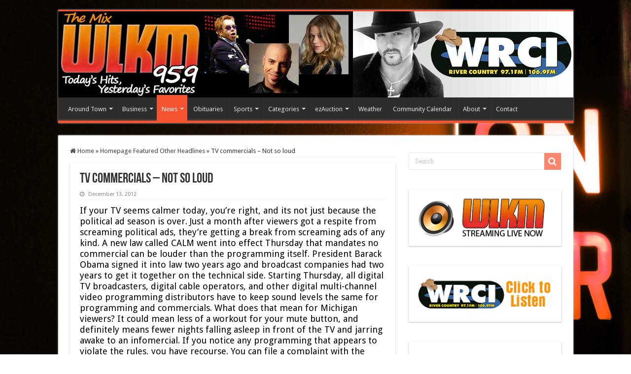

--- FILE ---
content_type: text/html; charset=UTF-8
request_url: https://wlkm.com/2012/12/tv-commercials-not-so-loud/
body_size: 14840
content:
<!DOCTYPE html>
<html lang="en-US" prefix="og: http://ogp.me/ns#">
<head>
<meta charset="UTF-8" />
<link rel="pingback" href="" />
<title>TV commercials &#8211; Not so loud &#8211; WLKM Radio 95.9 FM</title>
<meta property="og:title" content="TV commercials &#8211; Not so loud - WLKM Radio 95.9 FM"/>
<meta property="og:type" content="article"/>
<meta property="og:description" content="If your TV seems calmer today, you're right, and its not just because the political ad season is ove"/>
<meta property="og:url" content="https://wlkm.com/2012/12/tv-commercials-not-so-loud/"/>
<meta property="og:site_name" content="WLKM Radio 95.9 FM"/>
<meta name='robots' content='max-image-preview:large' />
<link rel='dns-prefetch' href='//fonts.googleapis.com' />
<link rel="alternate" type="application/rss+xml" title="WLKM Radio 95.9 FM &raquo; Feed" href="https://wlkm.com/feed/" />
<link rel="alternate" type="application/rss+xml" title="WLKM Radio 95.9 FM &raquo; Comments Feed" href="https://wlkm.com/comments/feed/" />
<link rel="alternate" type="application/rss+xml" title="WLKM Radio 95.9 FM &raquo; TV commercials &#8211; Not so loud Comments Feed" href="https://wlkm.com/2012/12/tv-commercials-not-so-loud/feed/" />
<link rel="alternate" title="oEmbed (JSON)" type="application/json+oembed" href="https://wlkm.com/wp-json/oembed/1.0/embed?url=https%3A%2F%2Fwlkm.com%2F2012%2F12%2Ftv-commercials-not-so-loud%2F" />
<link rel="alternate" title="oEmbed (XML)" type="text/xml+oembed" href="https://wlkm.com/wp-json/oembed/1.0/embed?url=https%3A%2F%2Fwlkm.com%2F2012%2F12%2Ftv-commercials-not-so-loud%2F&#038;format=xml" />
<style id='wp-img-auto-sizes-contain-inline-css' type='text/css'>
img:is([sizes=auto i],[sizes^="auto," i]){contain-intrinsic-size:3000px 1500px}
/*# sourceURL=wp-img-auto-sizes-contain-inline-css */
</style>
<style id='wp-emoji-styles-inline-css' type='text/css'>

	img.wp-smiley, img.emoji {
		display: inline !important;
		border: none !important;
		box-shadow: none !important;
		height: 1em !important;
		width: 1em !important;
		margin: 0 0.07em !important;
		vertical-align: -0.1em !important;
		background: none !important;
		padding: 0 !important;
	}
/*# sourceURL=wp-emoji-styles-inline-css */
</style>
<style id='wp-block-library-inline-css' type='text/css'>
:root{--wp-block-synced-color:#7a00df;--wp-block-synced-color--rgb:122,0,223;--wp-bound-block-color:var(--wp-block-synced-color);--wp-editor-canvas-background:#ddd;--wp-admin-theme-color:#007cba;--wp-admin-theme-color--rgb:0,124,186;--wp-admin-theme-color-darker-10:#006ba1;--wp-admin-theme-color-darker-10--rgb:0,107,160.5;--wp-admin-theme-color-darker-20:#005a87;--wp-admin-theme-color-darker-20--rgb:0,90,135;--wp-admin-border-width-focus:2px}@media (min-resolution:192dpi){:root{--wp-admin-border-width-focus:1.5px}}.wp-element-button{cursor:pointer}:root .has-very-light-gray-background-color{background-color:#eee}:root .has-very-dark-gray-background-color{background-color:#313131}:root .has-very-light-gray-color{color:#eee}:root .has-very-dark-gray-color{color:#313131}:root .has-vivid-green-cyan-to-vivid-cyan-blue-gradient-background{background:linear-gradient(135deg,#00d084,#0693e3)}:root .has-purple-crush-gradient-background{background:linear-gradient(135deg,#34e2e4,#4721fb 50%,#ab1dfe)}:root .has-hazy-dawn-gradient-background{background:linear-gradient(135deg,#faaca8,#dad0ec)}:root .has-subdued-olive-gradient-background{background:linear-gradient(135deg,#fafae1,#67a671)}:root .has-atomic-cream-gradient-background{background:linear-gradient(135deg,#fdd79a,#004a59)}:root .has-nightshade-gradient-background{background:linear-gradient(135deg,#330968,#31cdcf)}:root .has-midnight-gradient-background{background:linear-gradient(135deg,#020381,#2874fc)}:root{--wp--preset--font-size--normal:16px;--wp--preset--font-size--huge:42px}.has-regular-font-size{font-size:1em}.has-larger-font-size{font-size:2.625em}.has-normal-font-size{font-size:var(--wp--preset--font-size--normal)}.has-huge-font-size{font-size:var(--wp--preset--font-size--huge)}.has-text-align-center{text-align:center}.has-text-align-left{text-align:left}.has-text-align-right{text-align:right}.has-fit-text{white-space:nowrap!important}#end-resizable-editor-section{display:none}.aligncenter{clear:both}.items-justified-left{justify-content:flex-start}.items-justified-center{justify-content:center}.items-justified-right{justify-content:flex-end}.items-justified-space-between{justify-content:space-between}.screen-reader-text{border:0;clip-path:inset(50%);height:1px;margin:-1px;overflow:hidden;padding:0;position:absolute;width:1px;word-wrap:normal!important}.screen-reader-text:focus{background-color:#ddd;clip-path:none;color:#444;display:block;font-size:1em;height:auto;left:5px;line-height:normal;padding:15px 23px 14px;text-decoration:none;top:5px;width:auto;z-index:100000}html :where(.has-border-color){border-style:solid}html :where([style*=border-top-color]){border-top-style:solid}html :where([style*=border-right-color]){border-right-style:solid}html :where([style*=border-bottom-color]){border-bottom-style:solid}html :where([style*=border-left-color]){border-left-style:solid}html :where([style*=border-width]){border-style:solid}html :where([style*=border-top-width]){border-top-style:solid}html :where([style*=border-right-width]){border-right-style:solid}html :where([style*=border-bottom-width]){border-bottom-style:solid}html :where([style*=border-left-width]){border-left-style:solid}html :where(img[class*=wp-image-]){height:auto;max-width:100%}:where(figure){margin:0 0 1em}html :where(.is-position-sticky){--wp-admin--admin-bar--position-offset:var(--wp-admin--admin-bar--height,0px)}@media screen and (max-width:600px){html :where(.is-position-sticky){--wp-admin--admin-bar--position-offset:0px}}

/*# sourceURL=wp-block-library-inline-css */
</style><style id='global-styles-inline-css' type='text/css'>
:root{--wp--preset--aspect-ratio--square: 1;--wp--preset--aspect-ratio--4-3: 4/3;--wp--preset--aspect-ratio--3-4: 3/4;--wp--preset--aspect-ratio--3-2: 3/2;--wp--preset--aspect-ratio--2-3: 2/3;--wp--preset--aspect-ratio--16-9: 16/9;--wp--preset--aspect-ratio--9-16: 9/16;--wp--preset--color--black: #000000;--wp--preset--color--cyan-bluish-gray: #abb8c3;--wp--preset--color--white: #ffffff;--wp--preset--color--pale-pink: #f78da7;--wp--preset--color--vivid-red: #cf2e2e;--wp--preset--color--luminous-vivid-orange: #ff6900;--wp--preset--color--luminous-vivid-amber: #fcb900;--wp--preset--color--light-green-cyan: #7bdcb5;--wp--preset--color--vivid-green-cyan: #00d084;--wp--preset--color--pale-cyan-blue: #8ed1fc;--wp--preset--color--vivid-cyan-blue: #0693e3;--wp--preset--color--vivid-purple: #9b51e0;--wp--preset--gradient--vivid-cyan-blue-to-vivid-purple: linear-gradient(135deg,rgb(6,147,227) 0%,rgb(155,81,224) 100%);--wp--preset--gradient--light-green-cyan-to-vivid-green-cyan: linear-gradient(135deg,rgb(122,220,180) 0%,rgb(0,208,130) 100%);--wp--preset--gradient--luminous-vivid-amber-to-luminous-vivid-orange: linear-gradient(135deg,rgb(252,185,0) 0%,rgb(255,105,0) 100%);--wp--preset--gradient--luminous-vivid-orange-to-vivid-red: linear-gradient(135deg,rgb(255,105,0) 0%,rgb(207,46,46) 100%);--wp--preset--gradient--very-light-gray-to-cyan-bluish-gray: linear-gradient(135deg,rgb(238,238,238) 0%,rgb(169,184,195) 100%);--wp--preset--gradient--cool-to-warm-spectrum: linear-gradient(135deg,rgb(74,234,220) 0%,rgb(151,120,209) 20%,rgb(207,42,186) 40%,rgb(238,44,130) 60%,rgb(251,105,98) 80%,rgb(254,248,76) 100%);--wp--preset--gradient--blush-light-purple: linear-gradient(135deg,rgb(255,206,236) 0%,rgb(152,150,240) 100%);--wp--preset--gradient--blush-bordeaux: linear-gradient(135deg,rgb(254,205,165) 0%,rgb(254,45,45) 50%,rgb(107,0,62) 100%);--wp--preset--gradient--luminous-dusk: linear-gradient(135deg,rgb(255,203,112) 0%,rgb(199,81,192) 50%,rgb(65,88,208) 100%);--wp--preset--gradient--pale-ocean: linear-gradient(135deg,rgb(255,245,203) 0%,rgb(182,227,212) 50%,rgb(51,167,181) 100%);--wp--preset--gradient--electric-grass: linear-gradient(135deg,rgb(202,248,128) 0%,rgb(113,206,126) 100%);--wp--preset--gradient--midnight: linear-gradient(135deg,rgb(2,3,129) 0%,rgb(40,116,252) 100%);--wp--preset--font-size--small: 13px;--wp--preset--font-size--medium: 20px;--wp--preset--font-size--large: 36px;--wp--preset--font-size--x-large: 42px;--wp--preset--spacing--20: 0.44rem;--wp--preset--spacing--30: 0.67rem;--wp--preset--spacing--40: 1rem;--wp--preset--spacing--50: 1.5rem;--wp--preset--spacing--60: 2.25rem;--wp--preset--spacing--70: 3.38rem;--wp--preset--spacing--80: 5.06rem;--wp--preset--shadow--natural: 6px 6px 9px rgba(0, 0, 0, 0.2);--wp--preset--shadow--deep: 12px 12px 50px rgba(0, 0, 0, 0.4);--wp--preset--shadow--sharp: 6px 6px 0px rgba(0, 0, 0, 0.2);--wp--preset--shadow--outlined: 6px 6px 0px -3px rgb(255, 255, 255), 6px 6px rgb(0, 0, 0);--wp--preset--shadow--crisp: 6px 6px 0px rgb(0, 0, 0);}:where(.is-layout-flex){gap: 0.5em;}:where(.is-layout-grid){gap: 0.5em;}body .is-layout-flex{display: flex;}.is-layout-flex{flex-wrap: wrap;align-items: center;}.is-layout-flex > :is(*, div){margin: 0;}body .is-layout-grid{display: grid;}.is-layout-grid > :is(*, div){margin: 0;}:where(.wp-block-columns.is-layout-flex){gap: 2em;}:where(.wp-block-columns.is-layout-grid){gap: 2em;}:where(.wp-block-post-template.is-layout-flex){gap: 1.25em;}:where(.wp-block-post-template.is-layout-grid){gap: 1.25em;}.has-black-color{color: var(--wp--preset--color--black) !important;}.has-cyan-bluish-gray-color{color: var(--wp--preset--color--cyan-bluish-gray) !important;}.has-white-color{color: var(--wp--preset--color--white) !important;}.has-pale-pink-color{color: var(--wp--preset--color--pale-pink) !important;}.has-vivid-red-color{color: var(--wp--preset--color--vivid-red) !important;}.has-luminous-vivid-orange-color{color: var(--wp--preset--color--luminous-vivid-orange) !important;}.has-luminous-vivid-amber-color{color: var(--wp--preset--color--luminous-vivid-amber) !important;}.has-light-green-cyan-color{color: var(--wp--preset--color--light-green-cyan) !important;}.has-vivid-green-cyan-color{color: var(--wp--preset--color--vivid-green-cyan) !important;}.has-pale-cyan-blue-color{color: var(--wp--preset--color--pale-cyan-blue) !important;}.has-vivid-cyan-blue-color{color: var(--wp--preset--color--vivid-cyan-blue) !important;}.has-vivid-purple-color{color: var(--wp--preset--color--vivid-purple) !important;}.has-black-background-color{background-color: var(--wp--preset--color--black) !important;}.has-cyan-bluish-gray-background-color{background-color: var(--wp--preset--color--cyan-bluish-gray) !important;}.has-white-background-color{background-color: var(--wp--preset--color--white) !important;}.has-pale-pink-background-color{background-color: var(--wp--preset--color--pale-pink) !important;}.has-vivid-red-background-color{background-color: var(--wp--preset--color--vivid-red) !important;}.has-luminous-vivid-orange-background-color{background-color: var(--wp--preset--color--luminous-vivid-orange) !important;}.has-luminous-vivid-amber-background-color{background-color: var(--wp--preset--color--luminous-vivid-amber) !important;}.has-light-green-cyan-background-color{background-color: var(--wp--preset--color--light-green-cyan) !important;}.has-vivid-green-cyan-background-color{background-color: var(--wp--preset--color--vivid-green-cyan) !important;}.has-pale-cyan-blue-background-color{background-color: var(--wp--preset--color--pale-cyan-blue) !important;}.has-vivid-cyan-blue-background-color{background-color: var(--wp--preset--color--vivid-cyan-blue) !important;}.has-vivid-purple-background-color{background-color: var(--wp--preset--color--vivid-purple) !important;}.has-black-border-color{border-color: var(--wp--preset--color--black) !important;}.has-cyan-bluish-gray-border-color{border-color: var(--wp--preset--color--cyan-bluish-gray) !important;}.has-white-border-color{border-color: var(--wp--preset--color--white) !important;}.has-pale-pink-border-color{border-color: var(--wp--preset--color--pale-pink) !important;}.has-vivid-red-border-color{border-color: var(--wp--preset--color--vivid-red) !important;}.has-luminous-vivid-orange-border-color{border-color: var(--wp--preset--color--luminous-vivid-orange) !important;}.has-luminous-vivid-amber-border-color{border-color: var(--wp--preset--color--luminous-vivid-amber) !important;}.has-light-green-cyan-border-color{border-color: var(--wp--preset--color--light-green-cyan) !important;}.has-vivid-green-cyan-border-color{border-color: var(--wp--preset--color--vivid-green-cyan) !important;}.has-pale-cyan-blue-border-color{border-color: var(--wp--preset--color--pale-cyan-blue) !important;}.has-vivid-cyan-blue-border-color{border-color: var(--wp--preset--color--vivid-cyan-blue) !important;}.has-vivid-purple-border-color{border-color: var(--wp--preset--color--vivid-purple) !important;}.has-vivid-cyan-blue-to-vivid-purple-gradient-background{background: var(--wp--preset--gradient--vivid-cyan-blue-to-vivid-purple) !important;}.has-light-green-cyan-to-vivid-green-cyan-gradient-background{background: var(--wp--preset--gradient--light-green-cyan-to-vivid-green-cyan) !important;}.has-luminous-vivid-amber-to-luminous-vivid-orange-gradient-background{background: var(--wp--preset--gradient--luminous-vivid-amber-to-luminous-vivid-orange) !important;}.has-luminous-vivid-orange-to-vivid-red-gradient-background{background: var(--wp--preset--gradient--luminous-vivid-orange-to-vivid-red) !important;}.has-very-light-gray-to-cyan-bluish-gray-gradient-background{background: var(--wp--preset--gradient--very-light-gray-to-cyan-bluish-gray) !important;}.has-cool-to-warm-spectrum-gradient-background{background: var(--wp--preset--gradient--cool-to-warm-spectrum) !important;}.has-blush-light-purple-gradient-background{background: var(--wp--preset--gradient--blush-light-purple) !important;}.has-blush-bordeaux-gradient-background{background: var(--wp--preset--gradient--blush-bordeaux) !important;}.has-luminous-dusk-gradient-background{background: var(--wp--preset--gradient--luminous-dusk) !important;}.has-pale-ocean-gradient-background{background: var(--wp--preset--gradient--pale-ocean) !important;}.has-electric-grass-gradient-background{background: var(--wp--preset--gradient--electric-grass) !important;}.has-midnight-gradient-background{background: var(--wp--preset--gradient--midnight) !important;}.has-small-font-size{font-size: var(--wp--preset--font-size--small) !important;}.has-medium-font-size{font-size: var(--wp--preset--font-size--medium) !important;}.has-large-font-size{font-size: var(--wp--preset--font-size--large) !important;}.has-x-large-font-size{font-size: var(--wp--preset--font-size--x-large) !important;}
/*# sourceURL=global-styles-inline-css */
</style>

<style id='classic-theme-styles-inline-css' type='text/css'>
/*! This file is auto-generated */
.wp-block-button__link{color:#fff;background-color:#32373c;border-radius:9999px;box-shadow:none;text-decoration:none;padding:calc(.667em + 2px) calc(1.333em + 2px);font-size:1.125em}.wp-block-file__button{background:#32373c;color:#fff;text-decoration:none}
/*# sourceURL=/wp-includes/css/classic-themes.min.css */
</style>
<link rel='stylesheet' id='tie-style-css' href='https://wlkm.com/wp-content/themes/sahifa/style.css' type='text/css' media='all' />
<link rel='stylesheet' id='tie-ilightbox-skin-css' href='https://wlkm.com/wp-content/themes/sahifa/css/ilightbox/dark-skin/skin.css' type='text/css' media='all' />
<link rel='stylesheet' id='Droid+Sans-css' href='https://fonts.googleapis.com/css?family=Droid+Sans%3Aregular%2C700' type='text/css' media='all' />
<script type="text/javascript" src="https://wlkm.com/wp-includes/js/jquery/jquery.min.js" id="jquery-core-js"></script>
<script type="text/javascript" src="https://wlkm.com/wp-includes/js/jquery/jquery-migrate.min.js" id="jquery-migrate-js"></script>
<link rel="https://api.w.org/" href="https://wlkm.com/wp-json/" /><link rel="alternate" title="JSON" type="application/json" href="https://wlkm.com/wp-json/wp/v2/posts/30311" /><link rel="EditURI" type="application/rsd+xml" title="RSD" href="https://wlkm.com/xmlrpc.php?rsd" />
<link rel="canonical" href="https://wlkm.com/2012/12/tv-commercials-not-so-loud/" />
<link rel='shortlink' href='https://wlkm.com/?p=30311' />
<link rel="shortcut icon" href="https://wlkm.com/wp-content/uploads/2014/07/favicon.png" title="Favicon" />
<!--[if IE]>
<script type="text/javascript">jQuery(document).ready(function (){ jQuery(".menu-item").has("ul").children("a").attr("aria-haspopup", "true");});</script>
<![endif]-->
<!--[if lt IE 9]>
<script src="https://wlkm.com/wp-content/themes/sahifa/js/html5.js"></script>
<script src="https://wlkm.com/wp-content/themes/sahifa/js/selectivizr-min.js"></script>
<![endif]-->
<!--[if IE 9]>
<link rel="stylesheet" type="text/css" media="all" href="https://wlkm.com/wp-content/themes/sahifa/css/ie9.css" />
<![endif]-->
<!--[if IE 8]>
<link rel="stylesheet" type="text/css" media="all" href="https://wlkm.com/wp-content/themes/sahifa/css/ie8.css" />
<![endif]-->
<!--[if IE 7]>
<link rel="stylesheet" type="text/css" media="all" href="https://wlkm.com/wp-content/themes/sahifa/css/ie7.css" />
<![endif]-->

<meta http-equiv="X-UA-Compatible" content="IE=edge,chrome=1" />
<meta name="viewport" content="width=device-width, initial-scale=1.0" />

<script>
  (function(i,s,o,g,r,a,m){i['GoogleAnalyticsObject']=r;i[r]=i[r]||function(){
  (i[r].q=i[r].q||[]).push(arguments)},i[r].l=1*new Date();a=s.createElement(o),
  m=s.getElementsByTagName(o)[0];a.async=1;a.src=g;m.parentNode.insertBefore(a,m)
  })(window,document,'script','//www.google-analytics.com/analytics.js','ga');

  ga('create', 'UA-7543936-1', 'auto');
  ga('send', 'pageview');

</script>

<style type="text/css" media="screen">

body{
	font-family: 'Droid Sans';
}
body.single .entry, body.page .entry{
	color :#000000;
	font-size : 18px;
	font-weight: normal;
	font-style: normal;
}
#main-nav,
.cat-box-content,
#sidebar .widget-container,
.post-listing,
#commentform {
	border-bottom-color: #f65430;
}

.search-block .search-button,
#topcontrol,
#main-nav ul li.current-menu-item a,
#main-nav ul li.current-menu-item a:hover,
#main-nav ul li.current_page_parent a,
#main-nav ul li.current_page_parent a:hover,
#main-nav ul li.current-menu-parent a,
#main-nav ul li.current-menu-parent a:hover,
#main-nav ul li.current-page-ancestor a,
#main-nav ul li.current-page-ancestor a:hover,
.pagination span.current,
.share-post span.share-text,
.flex-control-paging li a.flex-active,
.ei-slider-thumbs li.ei-slider-element,
.review-percentage .review-item span span,
.review-final-score,
.button,
a.button,
a.more-link,
#main-content input[type="submit"],
.form-submit #submit,
#login-form .login-button,
.widget-feedburner .feedburner-subscribe,
input[type="submit"],
#buddypress button,
#buddypress a.button,
#buddypress input[type=submit],
#buddypress input[type=reset],
#buddypress ul.button-nav li a,
#buddypress div.generic-button a,
#buddypress .comment-reply-link,
#buddypress div.item-list-tabs ul li a span,
#buddypress div.item-list-tabs ul li.selected a,
#buddypress div.item-list-tabs ul li.current a,
#buddypress #members-directory-form div.item-list-tabs ul li.selected span,
#members-list-options a.selected,
#groups-list-options a.selected,
body.dark-skin #buddypress div.item-list-tabs ul li a span,
body.dark-skin #buddypress div.item-list-tabs ul li.selected a,
body.dark-skin #buddypress div.item-list-tabs ul li.current a,
body.dark-skin #members-list-options a.selected,
body.dark-skin #groups-list-options a.selected,
.search-block-large .search-button,
#featured-posts .flex-next:hover,
#featured-posts .flex-prev:hover,
a.tie-cart span.shooping-count,
.woocommerce span.onsale,
.woocommerce-page span.onsale ,
.woocommerce .widget_price_filter .ui-slider .ui-slider-handle,
.woocommerce-page .widget_price_filter .ui-slider .ui-slider-handle,
#check-also-close,
a.post-slideshow-next,
a.post-slideshow-prev,
.widget_price_filter .ui-slider .ui-slider-handle,
.quantity .minus:hover,
.quantity .plus:hover,
.mejs-container .mejs-controls .mejs-time-rail .mejs-time-current,
#reading-position-indicator  {
	background-color:#f65430;
}

::-webkit-scrollbar-thumb{
	background-color:#f65430 !important;
}

#theme-footer,
#theme-header,
.top-nav ul li.current-menu-item:before,
#main-nav .menu-sub-content ,
#main-nav ul ul,
#check-also-box {
	border-top-color: #f65430;
}

.search-block:after {
	border-right-color:#f65430;
}

body.rtl .search-block:after {
	border-left-color:#f65430;
}

#main-nav ul > li.menu-item-has-children:hover > a:after,
#main-nav ul > li.mega-menu:hover > a:after {
	border-color:transparent transparent #f65430;
}

.widget.timeline-posts li a:hover,
.widget.timeline-posts li a:hover span.tie-date {
	color: #f65430;
}

.widget.timeline-posts li a:hover span.tie-date:before {
	background: #f65430;
	border-color: #f65430;
}

#order_review,
#order_review_heading {
	border-color: #f65430;
}

.background-cover{background-color: #090401 !important;background-image : url('https://wlkm.com/wp-content/uploads/2014/12/bkgnd-on-air.jpg') !important;}
.cat-box-content, #sidebar .widget-container, .post-listing  {
		background: white;
		border-radius: 1px;
		-moz-border-radius: 1px;
		-webkit-border-radius: 1px;
		box-shadow:  0 1px 3px 0 #b5b5b5;
		-moz-box-shadow: 0 1px 3px 0 #b5b5b5;
		-webkit-box-shadow:  0 1px 3px 0 #b5b5b5;
		border: 0px solid #DDD;
		border-bottom:0px solid #F88C00;
	}
.stripe-line{background:none ;
height:0px;
overflow:hidden;
margin-top:5px;
}

#slide-out-open span,
#slide-out-open span:after,
#slide-out-open span:before {
    top: 5px;
    position: absolute;
    content: ' ';
    display: block;
    height: 3px;
    width: 28px;
    background: #fff;
    -webkit-border-radius: 10px;
    -moz-border-radius: 10px;
    border-radius: 10px;
}

.post-views{
       display: none !important;
   }</style>

		<script type="text/javascript">
			/* <![CDATA[ */
				var sf_position = '0';
				var sf_templates = "<a href=\"{search_url_escaped}\">View All Results<\/a>";
				var sf_input = '.search-live';
				jQuery(document).ready(function(){
					jQuery(sf_input).ajaxyLiveSearch({"expand":false,"searchUrl":"https:\/\/wlkm.com\/?s=%s","text":"Search","delay":500,"iwidth":180,"width":315,"ajaxUrl":"https:\/\/wlkm.com\/wp-admin\/admin-ajax.php","rtl":0});
					jQuery(".live-search_ajaxy-selective-input").keyup(function() {
						var width = jQuery(this).val().length * 8;
						if(width < 50) {
							width = 50;
						}
						jQuery(this).width(width);
					});
					jQuery(".live-search_ajaxy-selective-search").click(function() {
						jQuery(this).find(".live-search_ajaxy-selective-input").focus();
					});
					jQuery(".live-search_ajaxy-selective-close").click(function() {
						jQuery(this).parent().remove();
					});
				});
			/* ]]> */
		</script>
		<link rel="icon" href="https://wlkm.com/wp-content/uploads/2014/07/cropped-favicon-32x32.png" sizes="32x32" />
<link rel="icon" href="https://wlkm.com/wp-content/uploads/2014/07/cropped-favicon-192x192.png" sizes="192x192" />
<link rel="apple-touch-icon" href="https://wlkm.com/wp-content/uploads/2014/07/cropped-favicon-180x180.png" />
<meta name="msapplication-TileImage" content="https://wlkm.com/wp-content/uploads/2014/07/cropped-favicon-270x270.png" />
</head>
<body id="top" class="wp-singular post-template-default single single-post postid-30311 single-format-standard wp-theme-sahifa lazy-enabled">

<div class="wrapper-outer">

	<div class="background-cover"></div>

	<aside id="slide-out">

			<div class="search-mobile">
			<form method="get" id="searchform-mobile" action="https://wlkm.com/">
				<button class="search-button" type="submit" value="Search"><i class="fa fa-search"></i></button>
				<input type="text" id="s-mobile" name="s" title="Search" value="Search" onfocus="if (this.value == 'Search') {this.value = '';}" onblur="if (this.value == '') {this.value = 'Search';}"  />
			</form>
		</div><!-- .search-mobile /-->
	
			<div class="social-icons">
		<a class="ttip-none" title="Rss" href="https://wlkm.com/feed/" target="_blank"><i class="fa fa-rss"></i></a><a class="ttip-none" title="Facebook" href="https://www.facebook.com/pages/WLKM-959/136089119737461" target="_blank"><i class="fa fa-facebook"></i></a>
			</div>

	
		<div id="mobile-menu" ></div>
	</aside><!-- #slide-out /-->

		<div id="wrapper" class="boxed">
		<div class="inner-wrapper">

		<header id="theme-header" class="theme-header full-logo">
			
		<div class="header-content">

					<a id="slide-out-open" class="slide-out-open" href="#"><span></span></a>
		
			<div class="logo">
			<h2>								<a title="WLKM Radio 95.9 FM" href="https://wlkm.com/">
					<img src="https://wlkm.com/wp-content/uploads/2022/03/wlkm-header-logo-2022.jpg" alt="WLKM Radio 95.9 FM"  /><strong>WLKM Radio 95.9 FM </strong>
				</a>
			</h2>			</div><!-- .logo /-->
						<div class="clear"></div>

		</div>
													<nav id="main-nav" class="fixed-enabled">
				<div class="container">

				
					<div class="main-menu"><ul id="menu-main-menu" class="menu"><li id="menu-item-40506" class="menu-item menu-item-type-taxonomy menu-item-object-category menu-item-has-children menu-item-40506"><a href="https://wlkm.com/category/around-town/">Around Town</a>
<ul class="sub-menu menu-sub-content">
	<li id="menu-item-40507" class="menu-item menu-item-type-taxonomy menu-item-object-category menu-item-40507"><a href="https://wlkm.com/category/around-town/mark-my-words/">Mark My Words</a></li>
	<li id="menu-item-40508" class="menu-item menu-item-type-taxonomy menu-item-object-category menu-item-40508"><a href="https://wlkm.com/category/around-town/out-and-about/">Out and About Blog by Norm Stutesman</a></li>
	<li id="menu-item-40509" class="menu-item menu-item-type-taxonomy menu-item-object-category menu-item-40509"><a href="https://wlkm.com/category/around-town/pet-of-week/">Pet of the Week</a></li>
	<li id="menu-item-40510" class="menu-item menu-item-type-taxonomy menu-item-object-category menu-item-40510"><a href="https://wlkm.com/category/around-town/spotlight/">Spotlight</a></li>
	<li id="menu-item-40511" class="menu-item menu-item-type-taxonomy menu-item-object-category menu-item-40511"><a href="https://wlkm.com/category/around-town/water-festival/">Water Festival</a></li>
</ul>
</li>
<li id="menu-item-40512" class="menu-item menu-item-type-taxonomy menu-item-object-category menu-item-has-children menu-item-40512"><a href="https://wlkm.com/category/business/">Business</a>
<ul class="sub-menu menu-sub-content">
	<li id="menu-item-40513" class="menu-item menu-item-type-taxonomy menu-item-object-category menu-item-40513"><a href="https://wlkm.com/category/business/tax-tips/">Tax Tips</a></li>
	<li id="menu-item-40514" class="menu-item menu-item-type-taxonomy menu-item-object-category menu-item-40514"><a href="https://wlkm.com/category/business/transportation-auto/">Transportation/Auto</a></li>
</ul>
</li>
<li id="menu-item-40530" class="menu-item menu-item-type-taxonomy menu-item-object-category current-post-ancestor current-menu-parent current-post-parent menu-item-has-children menu-item-40530"><a href="https://wlkm.com/category/news/">News</a>
<ul class="sub-menu menu-sub-content">
	<li id="menu-item-40531" class="menu-item menu-item-type-taxonomy menu-item-object-category menu-item-40531"><a href="https://wlkm.com/category/news/letters-to-the-editor/">Letters to the Editor</a></li>
	<li id="menu-item-40532" class="menu-item menu-item-type-taxonomy menu-item-object-category menu-item-40532"><a href="https://wlkm.com/category/news/submit-letter/">Submit a Letter</a></li>
</ul>
</li>
<li id="menu-item-40533" class="menu-item menu-item-type-taxonomy menu-item-object-category menu-item-40533"><a href="https://wlkm.com/category/obituaries/">Obituaries</a></li>
<li id="menu-item-40541" class="menu-item menu-item-type-taxonomy menu-item-object-category menu-item-has-children menu-item-40541"><a href="https://wlkm.com/category/sports/">Sports</a>
<ul class="sub-menu menu-sub-content">
	<li id="menu-item-40529" class="menu-item menu-item-type-taxonomy menu-item-object-category menu-item-40529"><a href="https://wlkm.com/category/k-wings-blog/">K-Wings Blog</a></li>
	<li id="menu-item-40542" class="menu-item menu-item-type-taxonomy menu-item-object-category menu-item-40542"><a href="https://wlkm.com/category/sports/lions/">Lions</a></li>
	<li id="menu-item-40543" class="menu-item menu-item-type-taxonomy menu-item-object-category menu-item-40543"><a href="https://wlkm.com/category/sports/local-highschool/">Local High School</a></li>
	<li id="menu-item-41958" class="menu-item menu-item-type-taxonomy menu-item-object-category menu-item-41958"><a href="https://wlkm.com/category/sports/wmu/">WMU Broncos</a></li>
</ul>
</li>
<li id="menu-item-40687" class="menu-item menu-item-type-custom menu-item-object-custom menu-item-has-children menu-item-40687"><a href="#">Categories</a>
<ul class="sub-menu menu-sub-content">
	<li id="menu-item-40515" class="menu-item menu-item-type-taxonomy menu-item-object-category menu-item-has-children menu-item-40515"><a href="https://wlkm.com/category/countyinformation/">County Info</a>
	<ul class="sub-menu menu-sub-content">
		<li id="menu-item-40516" class="menu-item menu-item-type-taxonomy menu-item-object-category menu-item-40516"><a href="https://wlkm.com/category/countyinformation/cass-county/">Cass County</a></li>
		<li id="menu-item-40517" class="menu-item menu-item-type-taxonomy menu-item-object-category menu-item-40517"><a href="https://wlkm.com/category/countyinformation/st-joseph-county/">St Joseph County</a></li>
	</ul>
</li>
	<li id="menu-item-40518" class="menu-item menu-item-type-taxonomy menu-item-object-category menu-item-has-children menu-item-40518"><a href="https://wlkm.com/category/government/">Government</a>
	<ul class="sub-menu menu-sub-content">
		<li id="menu-item-40519" class="menu-item menu-item-type-taxonomy menu-item-object-category menu-item-40519"><a href="https://wlkm.com/category/government/city-commission/">City Commission</a></li>
		<li id="menu-item-40520" class="menu-item menu-item-type-taxonomy menu-item-object-category menu-item-40520"><a href="https://wlkm.com/category/government/coa/">COA</a></li>
		<li id="menu-item-40521" class="menu-item menu-item-type-taxonomy menu-item-object-category menu-item-40521"><a href="https://wlkm.com/category/government/county-commission/">County Commission</a></li>
		<li id="menu-item-40522" class="menu-item menu-item-type-taxonomy menu-item-object-category menu-item-40522"><a href="https://wlkm.com/category/government/fire-rescue/">Fire/Rescue</a></li>
		<li id="menu-item-40523" class="menu-item menu-item-type-taxonomy menu-item-object-category menu-item-40523"><a href="https://wlkm.com/category/government/mdot/">MDOT</a></li>
		<li id="menu-item-40524" class="menu-item menu-item-type-taxonomy menu-item-object-category menu-item-40524"><a href="https://wlkm.com/category/government/police/">Police</a></li>
		<li id="menu-item-40525" class="menu-item menu-item-type-taxonomy menu-item-object-category menu-item-40525"><a href="https://wlkm.com/category/government/politics/">Politics</a></li>
		<li id="menu-item-40526" class="menu-item menu-item-type-taxonomy menu-item-object-category menu-item-40526"><a href="https://wlkm.com/category/government/trdda/">TRDDA</a></li>
	</ul>
</li>
	<li id="menu-item-40527" class="menu-item menu-item-type-taxonomy menu-item-object-category menu-item-has-children menu-item-40527"><a href="https://wlkm.com/category/health-and-wellness/">Health and Wellness</a>
	<ul class="sub-menu menu-sub-content">
		<li id="menu-item-40528" class="menu-item menu-item-type-taxonomy menu-item-object-category menu-item-40528"><a href="https://wlkm.com/category/health-and-wellness/three-rivers-health/">Three Rivers Health</a></li>
	</ul>
</li>
	<li id="menu-item-40534" class="menu-item menu-item-type-taxonomy menu-item-object-category menu-item-has-children menu-item-40534"><a href="https://wlkm.com/category/schools/">Schools</a>
	<ul class="sub-menu menu-sub-content">
		<li id="menu-item-40535" class="menu-item menu-item-type-taxonomy menu-item-object-category menu-item-40535"><a href="https://wlkm.com/category/schools/classes-offered/">Classes Offered</a></li>
		<li id="menu-item-40536" class="menu-item menu-item-type-taxonomy menu-item-object-category menu-item-40536"><a href="https://wlkm.com/category/schools/constantine/">Constantine</a></li>
		<li id="menu-item-40537" class="menu-item menu-item-type-taxonomy menu-item-object-category menu-item-40537"><a href="https://wlkm.com/category/schools/gocc/">GOCC</a></li>
		<li id="menu-item-40538" class="menu-item menu-item-type-taxonomy menu-item-object-category menu-item-40538"><a href="https://wlkm.com/category/schools/smc/">SMC</a></li>
		<li id="menu-item-40539" class="menu-item menu-item-type-taxonomy menu-item-object-category menu-item-40539"><a href="https://wlkm.com/category/schools/sturgis/">Sturgis</a></li>
		<li id="menu-item-40540" class="menu-item menu-item-type-taxonomy menu-item-object-category menu-item-40540"><a href="https://wlkm.com/category/schools/three-rivers/">Three Rivers</a></li>
	</ul>
</li>
	<li id="menu-item-40544" class="menu-item menu-item-type-taxonomy menu-item-object-category menu-item-has-children menu-item-40544"><a href="https://wlkm.com/category/thearts/">The Arts</a>
	<ul class="sub-menu menu-sub-content">
		<li id="menu-item-40545" class="menu-item menu-item-type-taxonomy menu-item-object-category menu-item-40545"><a href="https://wlkm.com/category/thearts/carnegie-center/">Carnegie Center</a></li>
		<li id="menu-item-40546" class="menu-item menu-item-type-taxonomy menu-item-object-category menu-item-40546"><a href="https://wlkm.com/category/thearts/library/">Library</a></li>
		<li id="menu-item-40547" class="menu-item menu-item-type-taxonomy menu-item-object-category menu-item-40547"><a href="https://wlkm.com/category/thearts/music/">Music</a></li>
	</ul>
</li>
</ul>
</li>
<li id="menu-item-40787" class="menu-item menu-item-type-post_type menu-item-object-page menu-item-has-children menu-item-40787"><a href="https://wlkm.com/all-things-three-rivers/">ezAuction</a>
<ul class="sub-menu menu-sub-content">
	<li id="menu-item-40788" class="menu-item menu-item-type-post_type menu-item-object-page menu-item-40788"><a href="https://wlkm.com/all-things-three-rivers/ezpay/">ezPay</a></li>
</ul>
</li>
<li id="menu-item-40790" class="menu-item menu-item-type-post_type menu-item-object-page menu-item-40790"><a href="https://wlkm.com/local-weather/">Weather</a></li>
<li id="menu-item-40789" class="menu-item menu-item-type-post_type menu-item-object-page current-post-parent menu-item-40789"><a href="https://wlkm.com/community-calendar/">Community Calendar</a></li>
<li id="menu-item-40791" class="menu-item menu-item-type-post_type menu-item-object-page menu-item-has-children menu-item-40791"><a href="https://wlkm.com/about-us/">About</a>
<ul class="sub-menu menu-sub-content">
	<li id="menu-item-40792" class="menu-item menu-item-type-post_type menu-item-object-page menu-item-40792"><a href="https://wlkm.com/about-us/on-air-staff/">Coverage Map</a></li>
	<li id="menu-item-40793" class="menu-item menu-item-type-post_type menu-item-object-page menu-item-40793"><a href="https://wlkm.com/about-us/for-advertisers/">For Advertisers</a></li>
	<li id="menu-item-40794" class="menu-item menu-item-type-post_type menu-item-object-page menu-item-40794"><a href="https://wlkm.com/about-us/our-staff/">WLKM On-Air Staff</a></li>
	<li id="menu-item-66735" class="menu-item menu-item-type-post_type menu-item-object-page menu-item-66735"><a href="https://wlkm.com/about-us/wrci-on-air-staff/">WRCI On-Air Staff</a></li>
	<li id="menu-item-40795" class="menu-item menu-item-type-post_type menu-item-object-page menu-item-40795"><a href="https://wlkm.com/contest/">Contest Entry</a></li>
</ul>
</li>
<li id="menu-item-40797" class="menu-item menu-item-type-post_type menu-item-object-page menu-item-40797"><a href="https://wlkm.com/about-us/contact-us/">Contact</a></li>
</ul></div>					
					
				</div>
			</nav><!-- .main-nav /-->
					</header><!-- #header /-->

	
	
	<div id="main-content" class="container">

	
	
	
	
	
	<div class="content">

		
		<nav id="crumbs"><a href="https://wlkm.com/"><span class="fa fa-home" aria-hidden="true"></span> Home</a><span class="delimiter">&raquo;</span><a href="https://wlkm.com/category/homepagefeaturedotherheadlines/">Homepage Featured Other Headlines</a><span class="delimiter">&raquo;</span><span class="current">TV commercials &#8211; Not so loud</span></nav><script type="application/ld+json">{"@context":"http:\/\/schema.org","@type":"BreadcrumbList","@id":"#Breadcrumb","itemListElement":[{"@type":"ListItem","position":1,"item":{"name":"Home","@id":"https:\/\/wlkm.com\/"}},{"@type":"ListItem","position":2,"item":{"name":"Homepage Featured Other Headlines","@id":"https:\/\/wlkm.com\/category\/homepagefeaturedotherheadlines\/"}}]}</script>
		

		
		<article class="post-listing post-30311 post type-post status-publish format-standard  category-homepagefeaturedotherheadlines category-news" id="the-post">
			
			<div class="post-inner">

							<h1 class="name post-title entry-title"><span itemprop="name">TV commercials &#8211; Not so loud</span></h1>

						
<p class="post-meta">
	
		
	<span class="tie-date"><i class="fa fa-clock-o"></i>December 13, 2012</span>	
	
<span class="post-views"><i class="fa fa-eye"></i>1,598 Views</span> </p>
<div class="clear"></div>
			
				<div class="entry">
					
					
					<p>If your TV seems calmer today, you&#8217;re right, and its not just because the political ad season is over. Just a month after viewers got a respite from screaming political ads, they&#8217;re getting a break from screaming ads of any kind. A new law called CALM went into effect Thursday that mandates no commercial can be louder than the programming itself. President Barack Obama signed it into law two years ago and broadcast companies had two years to get it together on the technical side. Starting Thursday, all digital TV broadcasters, digital cable operators, and other digital multi-channel video programming distributors have to keep sound levels the same for programming and commercials. What does that mean for Michigan viewers? It could mean less of a workout for your mute button, and definitely means fewer nights falling asleep in front of the TV and jarring awake to an infomercial. If you notice any programming that appears to violate the rules, you have recourse. You can file a complaint with the FCCs Consumer Call Center at 1-888-CALL-FCC (1-888-225-5322) or 1-888-TELL-FCC (1-888-835-5322).  (MRN)</p>
					
									</div><!-- .entry /-->


				<div class="share-post">
	<span class="share-text">Share</span>

		<script>
	window.___gcfg = {lang: 'en-US'};
	(function(w, d, s) {
		function go(){
		var js, fjs = d.getElementsByTagName(s)[0], load = function(url, id) {
			if (d.getElementById(id)) {return;}
			js = d.createElement(s); js.src = url; js.id = id;
			fjs.parentNode.insertBefore(js, fjs);
		};
		load('//connect.facebook.net/en/all.js#xfbml=1', 'fbjssdk' );
		load('//platform.twitter.com/widgets.js', 			 'tweetjs' );
		}
		if (w.addEventListener) { w.addEventListener("load", go, false); }
		else if (w.attachEvent) { w.attachEvent("onload",go); }
	}(window, document, 'script'));
	</script>
	<ul class="normal-social">
			<li>
			<div class="fb-like" data-href="https://wlkm.com/2012/12/tv-commercials-not-so-loud/" data-send="false" data-layout="button_count" data-width="90" data-show-faces="false"></div>
		</li>
				<li><a href="https://twitter.com/share" class="twitter-share-button" data-url="https://wlkm.com/2012/12/tv-commercials-not-so-loud/" data-text="TV commercials &#8211; Not so loud" data-via="" data-lang="en">tweet</a></li>
						<li style="width:80px;"><script type="text/javascript" src="https://assets.pinterest.com/js/pinit.js"></script><a href="http://pinterest.com/pin/create/button/?url=https://wlkm.com/2012/12/tv-commercials-not-so-loud/&amp;media=" class="pin-it-button" count-layout="horizontal"><img border="0" src="https://assets.pinterest.com/images/PinExt.png" title="Pin It" /></a></li>
		</ul>
		<div class="clear"></div>
</div> <!-- .share-post -->
				<div class="clear"></div>
			</div><!-- .post-inner -->

			<script type="application/ld+json" class="tie-schema-graph">{"@context":"http:\/\/schema.org","@type":"Article","dateCreated":"2012-12-13T16:09:40-05:00","datePublished":"2012-12-13T16:09:40-05:00","dateModified":"2012-12-19T07:02:30-05:00","headline":"TV commercials &#8211; Not so loud","name":"TV commercials &#8211; Not so loud","keywords":[],"url":"https:\/\/wlkm.com\/2012\/12\/tv-commercials-not-so-loud\/","description":"If your TV seems calmer today, you're right, and its not just because the political ad season is over. Just a month after viewers got a respite from screaming political ads, they're getting a break fr","copyrightYear":"2012","publisher":{"@id":"#Publisher","@type":"Organization","name":"WLKM Radio 95.9 FM","logo":{"@type":"ImageObject","url":"https:\/\/wlkm.com\/wp-content\/uploads\/2022\/03\/wlkm-header-logo-2022.jpg"},"sameAs":["https:\/\/www.facebook.com\/pages\/WLKM-959\/136089119737461"]},"sourceOrganization":{"@id":"#Publisher"},"copyrightHolder":{"@id":"#Publisher"},"mainEntityOfPage":{"@type":"WebPage","@id":"https:\/\/wlkm.com\/2012\/12\/tv-commercials-not-so-loud\/","breadcrumb":{"@id":"#crumbs"}},"author":{"@type":"Person","name":"WLKM","url":"https:\/\/wlkm.com\/author\/xolbfvivfwln\/"},"articleSection":"Homepage Featured Other Headlines,News","articleBody":"If your TV seems calmer today, you're right, and its not just because the political ad season is over. Just a month after viewers got a respite from screaming political ads, they're getting a break from screaming ads of any kind.\u00a0A new law called CALM went into effect Thursday that mandates no commercial can be louder than the programming itself. President Barack Obama signed it into law two years ago and broadcast companies had two years to get it together on the technical side.\u00a0Starting Thursday, all digital TV broadcasters, digital cable operators, and other digital multi-channel video programming distributors have to keep sound levels the same for programming and commercials.\u00a0What does that mean for Michigan viewers? It could mean less of a workout for your mute button, and definitely means fewer nights falling asleep in front of the TV and jarring awake to an infomercial.\u00a0If you notice any programming that appears to violate the rules, you have recourse. You can file a complaint with the FCCs Consumer Call Center at 1-888-CALL-FCC (1-888-225-5322) or 1-888-TELL-FCC (1-888-835-5322). \u00a0(MRN)"}</script>
		</article><!-- .post-listing -->
		

		<div class="e3lan e3lan-post">			<script async src="//pagead2.googlesyndication.com/pagead/js/adsbygoogle.js"></script>
<!-- Below News Post -->
<ins class="adsbygoogle"
     style="display:block"
     data-ad-client="ca-pub-8833710835064684"
     data-ad-slot="4746245379"
     data-ad-format="auto"></ins>
<script>
(adsbygoogle = window.adsbygoogle || []).push({});
</script>				</div>
		

		
		
			
	<section id="check-also-box" class="post-listing check-also-right">
		<a href="#" id="check-also-close"><i class="fa fa-close"></i></a>

		<div class="block-head">
			<h3>Check Also</h3>
		</div>

				<div class="check-also-post">
						
			<h2 class="post-title"><a href="https://wlkm.com/2026/01/trial-delayed-in-csc-case/" rel="bookmark">Trial delayed in CSC case</a></h2>
			<p>The trial of a 27-year-old suspect in two different criminal sexual conduct cases has been &hellip;</p>
		</div>
			</section>
			
			
	
		
				
<div id="comments">


<div class="clear"></div>
	<div id="respond" class="comment-respond">
		<h3 id="reply-title" class="comment-reply-title">Leave a Reply</h3><form action="https://wlkm.com/wp-comments-post.php" method="post" id="commentform" class="comment-form"><p class="comment-notes"><span id="email-notes">Your email address will not be published.</span> <span class="required-field-message">Required fields are marked <span class="required">*</span></span></p><p class="comment-form-comment"><label for="comment">Comment <span class="required">*</span></label> <textarea id="comment" name="comment" cols="45" rows="8" maxlength="65525" required></textarea></p><p class="comment-form-author"><label for="author">Name <span class="required">*</span></label> <input id="author" name="author" type="text" value="" size="30" maxlength="245" autocomplete="name" required /></p>
<p class="comment-form-email"><label for="email">Email <span class="required">*</span></label> <input id="email" name="email" type="email" value="" size="30" maxlength="100" aria-describedby="email-notes" autocomplete="email" required /></p>
<p class="comment-form-url"><label for="url">Website</label> <input id="url" name="url" type="url" value="" size="30" maxlength="200" autocomplete="url" /></p>
<p class="comment-form-cookies-consent"><input id="wp-comment-cookies-consent" name="wp-comment-cookies-consent" type="checkbox" value="yes" /> <label for="wp-comment-cookies-consent">Save my name, email, and website in this browser for the next time I comment.</label></p>
<p class="form-submit"><input name="submit" type="submit" id="submit" class="submit" value="Post Comment" /> <input type='hidden' name='comment_post_ID' value='30311' id='comment_post_ID' />
<input type='hidden' name='comment_parent' id='comment_parent' value='0' />
</p><p style="display: none;"><input type="hidden" id="akismet_comment_nonce" name="akismet_comment_nonce" value="c34f9f6fc0" /></p><p style="display: none !important;" class="akismet-fields-container" data-prefix="ak_"><label>&#916;<textarea name="ak_hp_textarea" cols="45" rows="8" maxlength="100"></textarea></label><input type="hidden" id="ak_js_1" name="ak_js" value="44"/><script>document.getElementById( "ak_js_1" ).setAttribute( "value", ( new Date() ).getTime() );</script></p></form>	</div><!-- #respond -->
	

</div><!-- #comments -->

	</div><!-- .content -->
<aside id="sidebar">
	<div class="theiaStickySidebar">
		<div class="search-block-large widget">
			<form method="get" action="https://wlkm.com/">
				<button class="search-button" type="submit" value="Search"><i class="fa fa-search"></i></button>
				<input type="text" id="s" name="s" value="Search" onfocus="if (this.value == 'Search') {this.value = '';}" onblur="if (this.value == '') {this.value = 'Search';}"  />
			</form>
		</div><!-- .search-block /-->
<div id="text-431740959" class="widget widget_text"><div class="widget-top"><h4> </h4><div class="stripe-line"></div></div>
						<div class="widget-container">			<div class="textwidget"><!-- BEGIN ---- Securenet Systems player link -->
<script>
	<!--
	function openWSPlayer(stationCallSign) 	{
	window.open("http://radio.securenetsystems.net/radio_player_large.cfm?stationCallSign="+stationCallSign,"radio_player", "Width=822,Height=507,directories=0,hotkeys=0,location=0,menubar=0,personalbar=0,resizable=0,scrollbars=0,status=0,toolbar=0");}
	//-->
</script>
<a href="javascript:openWSPlayer('WLKM');"><img src="https://wlkm.com/wp-content/uploads/2010/03/listen-online-streaming-wlkm.gif" border="0"></a>
<!-- END ---- Securenet Systems player link --></div>
		</div></div><!-- .widget /--><div id="text-431740960" class="widget widget_text"><div class="widget-top"><h4> </h4><div class="stripe-line"></div></div>
						<div class="widget-container">			<div class="textwidget"><!-- BEGIN ---- Securenet Systems player link -->
<script>
	<!--
	function openWSPlayer(stationCallSign) 	{
	window.open("http://radio.securenetsystems.net/radio_player_large.cfm?stationCallSign="+stationCallSign,"radio_player", "Width=822,Height=507,directories=0,hotkeys=0,location=0,menubar=0,personalbar=0,resizable=0,scrollbars=0,status=0,toolbar=0");}
	//-->
</script>
<a href="javascript:openWSPlayer('WRCI');"><img src="https://wlkm.com/wp-content/uploads/2022/03/listen-online-streaming-WRCI-2022.png" border="0"></a>
<!-- END ---- Securenet Systems player link --></div>
		</div></div><!-- .widget /--><div id="custom_html-14" class="widget_text widget widget_custom_html"><div class="widget-top"><h4> </h4><div class="stripe-line"></div></div>
						<div class="widget-container"><div class="textwidget custom-html-widget"><p><a href="https://www.advertisingthreerivers.com/" target="_blank" rel="noopener"><img class="aligncenter size-full wp-image-69571" src="https://wlkm.com/wp-content/uploads/2021/07/wlkm-ad-w-us.png" alt="" width="300" height="300"></a></p></div></div></div><!-- .widget /--><div id="custom_html-15" class="widget_text widget widget_custom_html"><div class="widget-top"><h4> </h4><div class="stripe-line"></div></div>
						<div class="widget-container"><div class="textwidget custom-html-widget"><p><a href="https://www.rabezauction.com/main.cfm?mid=17" target="_blank"><img src="https://wlkm.com/wp-content/uploads/2014/10/onlineauction.gif" alt="EZ-Auction" width="300" height="54"></a></p></div></div></div><!-- .widget /--><div id="custom_html-17" class="widget_text widget widget_custom_html"><div class="widget-top"><h4> </h4><div class="stripe-line"></div></div>
						<div class="widget-container"><div class="textwidget custom-html-widget"><center><a href="https://open.spotify.com/show/2zuxbmGgP2EPMY1n1EKdAG?si=c46a4616cce64829" target="_blank" rel="noopener"><img class="aligncenter wp-image-77686 size-full" src="https://wlkm.com/wp-content/uploads/2024/11/wildcat-sports-spotify.png" alt="" width="300" height="278"><br>
Listen on Spotify</a></center></div></div></div><!-- .widget /--><div id="custom_html-10" class="widget_text widget widget_custom_html"><div class="widget-top"><h4> </h4><div class="stripe-line"></div></div>
						<div class="widget-container"><div class="textwidget custom-html-widget"><center><a href="https://ridgewayfloral.com" target="_blank" rel="noopener"><img class="aligncenter wp-image-77686 size-full" src="https://wlkm.com/wp-content/uploads/2021/07/ridgeway-floral-three-rivers.jpg" alt="" width="300" height="158"><br>
www.ridgewayfloral.com</a></center></div></div></div><!-- .widget /--><div id="custom_html-6" class="widget_text widget widget_custom_html"><div class="widget-top"><h4> </h4><div class="stripe-line"></div></div>
						<div class="widget-container"><div class="textwidget custom-html-widget"><p><center><a href="http://www.hohnerfh.com" target="_blank"><br>
<img title="Hohner Funeral Service" src="https://wlkm.com/wp-content/uploads/2009/09/hohner-funeral.gif"></a><a href="http://www.hohnerfh.com" target="_blank">www.hohnerfh.com</a></center></p></div></div></div><!-- .widget /--><div id="custom_html-16" class="widget_text widget widget_custom_html"><div class="widget-top"><h4> </h4><div class="stripe-line"></div></div>
						<div class="widget-container"><div class="textwidget custom-html-widget"><p><a href="https://www.menards.com/main/home.html" target="_blank" rel="noopener"><img class="aligncenter size-full wp-image-69571" src="https://wlkm.com/wp-content/uploads/2025/12/250x300_PaintPowerTools_Display.jpg" alt="" width="300" height="250"></a></p></div></div></div><!-- .widget /--><div id="custom_html-5" class="widget_text widget widget_custom_html"><div class="widget-top"><h4> </h4><div class="stripe-line"></div></div>
						<div class="widget-container"><div class="textwidget custom-html-widget"><p><!-- Start GasBuddy Code --></p>
<table width="100%">
<tbody>
<tr>
<td align="center" style="font-family:Arial; font-weight:bold; font-size:16px;">Local Gas Prices<span id="tenlowest_title"></span></td>
</tr>
<tr>
<td align="center" id="gasbuddy_14946">
<script language="JavaScript" type="text/javascript" src="http://df.gasbuddy.com/feed.df?k=QUr5tofR4JasFX7IVL743QljGNr0l35RZd%2b8mR6llyUKXdTiUuo2nPo4uFeTFXUhnwQ4%2fa6drDs%3d&amp;i=14946"></script><br>
<!-- GasBuddy links are required by the terms of service. Removal may result in termination of service. Please contact GasBuddy support if you wish to make changes. -->
</td>
</tr>
<tr>
<td align="center" style="font-family:Arial; font-weight:bold; font-size:11px;"><b><a id="a_sitenm" href="http://www.MichiganGasPrices.com" target="_blank"><span id="site_lnk">Michigan Gas Prices</span></a>&nbsp;provided by <a href="http://www.GasBuddy.com" target="_blank">GasBuddy.com</a></b></td>
</tr>
</tbody>
</table>
<p><!-- End GasBuddy Code --></p></div></div></div><!-- .widget /--><div id="custom_html-4" class="widget_text widget widget_custom_html"><div class="widget-top"><h4> </h4><div class="stripe-line"></div></div>
						<div class="widget-container"><div class="textwidget custom-html-widget"><p><script async="" src="//pagead2.googlesyndication.com/pagead/js/adsbygoogle.js"></script><br>
<!-- Responsive Automatic --></p></div></div></div><!-- .widget /-->	</div><!-- .theiaStickySidebar /-->
</aside><!-- #sidebar /-->	<div class="clear"></div>
</div><!-- .container /-->
<div class="e3lan e3lan-bottom">			<script async src="//pagead2.googlesyndication.com/pagead/js/adsbygoogle.js"></script>
<!-- Bottom Banner 728x90 -->
<ins class="adsbygoogle"
     style="display:inline-block;width:728px;height:90px"
     data-ad-client="ca-pub-8833710835064684"
     data-ad-slot="3548713776"></ins>
<script>
(adsbygoogle = window.adsbygoogle || []).push({});
</script>				</div>
<footer id="theme-footer">
	<div id="footer-widget-area" class="footer-3c">

			<div id="footer-first" class="footer-widgets-box">
			<div id="text-431740951" class="footer-widget widget_text"><div class="footer-widget-top"><h4>Privacy Policy</h4></div>
						<div class="footer-widget-container">			<div class="textwidget">To review our privacy policy, <a href="https://wlkm.com/privacy-policy/">click here</a>.</div>
		</div></div><!-- .widget /-->		</div>
	
			<div id="footer-second" class="footer-widgets-box">
			<div id="text-431740953" class="footer-widget widget_text"><div class="footer-widget-top"><h4>FCC Public Inspection Files</h4></div>
						<div class="footer-widget-container">			<div class="textwidget"><p><a href="https://publicfiles.fcc.gov/fm-profile/wlkm-fm" target="_blank" rel="noopener">WLKM Public Inspection File</a><br />
<a href="https://publicfiles.fcc.gov/am-profile/wrci" target="_blank" rel="noopener">WRCI Public Inspection File</a></p>
</div>
		</div></div><!-- .widget /-->		</div><!-- #second .widget-area -->
	

	
		
	</div><!-- #footer-widget-area -->
	<div class="clear"></div>
</footer><!-- .Footer /-->
				
<div class="clear"></div>
<div class="footer-bottom">
	<div class="container">
		<div class="alignright">
					</div>
				
		<div class="alignleft">
					</div>
		<div class="clear"></div>
	</div><!-- .Container -->
</div><!-- .Footer bottom -->

</div><!-- .inner-Wrapper -->
</div><!-- #Wrapper -->
</div><!-- .Wrapper-outer -->
<div id="fb-root"></div>
<script type="speculationrules">
{"prefetch":[{"source":"document","where":{"and":[{"href_matches":"/*"},{"not":{"href_matches":["/wp-*.php","/wp-admin/*","/wp-content/uploads/*","/wp-content/*","/wp-content/plugins/*","/wp-content/themes/sahifa/*","/*\\?(.+)"]}},{"not":{"selector_matches":"a[rel~=\"nofollow\"]"}},{"not":{"selector_matches":".no-prefetch, .no-prefetch a"}}]},"eagerness":"conservative"}]}
</script>
<div id="reading-position-indicator"></div><script type="text/javascript" id="tie-scripts-js-extra">
/* <![CDATA[ */
var tie = {"mobile_menu_active":"true","mobile_menu_top":"","lightbox_all":"true","lightbox_gallery":"true","woocommerce_lightbox":"","lightbox_skin":"dark","lightbox_thumb":"vertical","lightbox_arrows":"","sticky_sidebar":"1","is_singular":"1","reading_indicator":"true","lang_no_results":"No Results","lang_results_found":"Results Found"};
//# sourceURL=tie-scripts-js-extra
/* ]]> */
</script>
<script type="text/javascript" src="https://wlkm.com/wp-content/themes/sahifa/js/tie-scripts.js" id="tie-scripts-js"></script>
<script type="text/javascript" src="https://wlkm.com/wp-content/themes/sahifa/js/ilightbox.packed.js" id="tie-ilightbox-js"></script>
<script type="text/javascript" src="https://wlkm.com/wp-content/themes/sahifa/js/search.js" id="tie-search-js"></script>
<script defer type="text/javascript" src="https://wlkm.com/wp-content/plugins/akismet/_inc/akismet-frontend.js" id="akismet-frontend-js"></script>
<script id="wp-emoji-settings" type="application/json">
{"baseUrl":"https://s.w.org/images/core/emoji/17.0.2/72x72/","ext":".png","svgUrl":"https://s.w.org/images/core/emoji/17.0.2/svg/","svgExt":".svg","source":{"concatemoji":"https://wlkm.com/wp-includes/js/wp-emoji-release.min.js"}}
</script>
<script type="module">
/* <![CDATA[ */
/*! This file is auto-generated */
const a=JSON.parse(document.getElementById("wp-emoji-settings").textContent),o=(window._wpemojiSettings=a,"wpEmojiSettingsSupports"),s=["flag","emoji"];function i(e){try{var t={supportTests:e,timestamp:(new Date).valueOf()};sessionStorage.setItem(o,JSON.stringify(t))}catch(e){}}function c(e,t,n){e.clearRect(0,0,e.canvas.width,e.canvas.height),e.fillText(t,0,0);t=new Uint32Array(e.getImageData(0,0,e.canvas.width,e.canvas.height).data);e.clearRect(0,0,e.canvas.width,e.canvas.height),e.fillText(n,0,0);const a=new Uint32Array(e.getImageData(0,0,e.canvas.width,e.canvas.height).data);return t.every((e,t)=>e===a[t])}function p(e,t){e.clearRect(0,0,e.canvas.width,e.canvas.height),e.fillText(t,0,0);var n=e.getImageData(16,16,1,1);for(let e=0;e<n.data.length;e++)if(0!==n.data[e])return!1;return!0}function u(e,t,n,a){switch(t){case"flag":return n(e,"\ud83c\udff3\ufe0f\u200d\u26a7\ufe0f","\ud83c\udff3\ufe0f\u200b\u26a7\ufe0f")?!1:!n(e,"\ud83c\udde8\ud83c\uddf6","\ud83c\udde8\u200b\ud83c\uddf6")&&!n(e,"\ud83c\udff4\udb40\udc67\udb40\udc62\udb40\udc65\udb40\udc6e\udb40\udc67\udb40\udc7f","\ud83c\udff4\u200b\udb40\udc67\u200b\udb40\udc62\u200b\udb40\udc65\u200b\udb40\udc6e\u200b\udb40\udc67\u200b\udb40\udc7f");case"emoji":return!a(e,"\ud83e\u1fac8")}return!1}function f(e,t,n,a){let r;const o=(r="undefined"!=typeof WorkerGlobalScope&&self instanceof WorkerGlobalScope?new OffscreenCanvas(300,150):document.createElement("canvas")).getContext("2d",{willReadFrequently:!0}),s=(o.textBaseline="top",o.font="600 32px Arial",{});return e.forEach(e=>{s[e]=t(o,e,n,a)}),s}function r(e){var t=document.createElement("script");t.src=e,t.defer=!0,document.head.appendChild(t)}a.supports={everything:!0,everythingExceptFlag:!0},new Promise(t=>{let n=function(){try{var e=JSON.parse(sessionStorage.getItem(o));if("object"==typeof e&&"number"==typeof e.timestamp&&(new Date).valueOf()<e.timestamp+604800&&"object"==typeof e.supportTests)return e.supportTests}catch(e){}return null}();if(!n){if("undefined"!=typeof Worker&&"undefined"!=typeof OffscreenCanvas&&"undefined"!=typeof URL&&URL.createObjectURL&&"undefined"!=typeof Blob)try{var e="postMessage("+f.toString()+"("+[JSON.stringify(s),u.toString(),c.toString(),p.toString()].join(",")+"));",a=new Blob([e],{type:"text/javascript"});const r=new Worker(URL.createObjectURL(a),{name:"wpTestEmojiSupports"});return void(r.onmessage=e=>{i(n=e.data),r.terminate(),t(n)})}catch(e){}i(n=f(s,u,c,p))}t(n)}).then(e=>{for(const n in e)a.supports[n]=e[n],a.supports.everything=a.supports.everything&&a.supports[n],"flag"!==n&&(a.supports.everythingExceptFlag=a.supports.everythingExceptFlag&&a.supports[n]);var t;a.supports.everythingExceptFlag=a.supports.everythingExceptFlag&&!a.supports.flag,a.supports.everything||((t=a.source||{}).concatemoji?r(t.concatemoji):t.wpemoji&&t.twemoji&&(r(t.twemoji),r(t.wpemoji)))});
//# sourceURL=https://wlkm.com/wp-includes/js/wp-emoji-loader.min.js
/* ]]> */
</script>
</body>
</html>

--- FILE ---
content_type: text/html; charset=utf-8
request_url: https://www.google.com/recaptcha/api2/aframe
body_size: 270
content:
<!DOCTYPE HTML><html><head><meta http-equiv="content-type" content="text/html; charset=UTF-8"></head><body><script nonce="GwP3LGCFDWxKCDbFIB5bGQ">/** Anti-fraud and anti-abuse applications only. See google.com/recaptcha */ try{var clients={'sodar':'https://pagead2.googlesyndication.com/pagead/sodar?'};window.addEventListener("message",function(a){try{if(a.source===window.parent){var b=JSON.parse(a.data);var c=clients[b['id']];if(c){var d=document.createElement('img');d.src=c+b['params']+'&rc='+(localStorage.getItem("rc::a")?sessionStorage.getItem("rc::b"):"");window.document.body.appendChild(d);sessionStorage.setItem("rc::e",parseInt(sessionStorage.getItem("rc::e")||0)+1);localStorage.setItem("rc::h",'1769045737525');}}}catch(b){}});window.parent.postMessage("_grecaptcha_ready", "*");}catch(b){}</script></body></html>

--- FILE ---
content_type: text/javascript; charset=utf-8
request_url: https://df.gasbuddy.com/feed.df?k=QUr5tofR4JasFX7IVL743QljGNr0l35RZd%2b8mR6llyUKXdTiUuo2nPo4uFeTFXUhnwQ4%2fa6drDs%3d&i=14946&url=wlkm.com%2F2012%2F12%2Ftv-commercials-not-so-loud%2F
body_size: 3088
content:
var attCell = document.getElementById("gasbuddy_14946").parentNode.parentNode.lastElementChild.firstElementChild;if (attCell) { var links = attCell.getElementsByTagName("a");for (var idx = 0; idx < links.length; idx++) {links[idx].setAttribute("rel", "nofollow");}}var gb_TableStyle, gb_TableWidth, gb_HeaderTextColor, gb_HeaderBackgroundColor, gb_HeaderTextAlignment, gb_TableBodyTextColor, gb_TableBodyBackgroundColor, gb_TableBodyTextAlignment, gb_FontFamily, gb_FontSize, gb_BorderType, gb_BorderStyle, gb_BorderSize, gb_BorderColor, gb_use_css, gb_use_other,gb_ShowHideTme;var gb_table_class, gb_header_tr_class, gb_header_td_class, gb_body_tr_class, gb_body_td_class;gb_use_css = 'n';gb_use_other = 'y';gb_TableStyle = '4';gb_TableWidth = '300';gb_HeaderTextColor = '#000000';gb_HeaderBackgroundColor = '#ffffff';gb_HeaderTextAlignment = 'left';gb_TableBodyTextColor = '#E73131';gb_TableBodyBackgroundColor = '#FFFFFF';gb_TableBodyTextAlignment = 'left';gb_FontFamily = 'Arial';gb_FontSize = '11px';gb_BorderType = 'rows';gb_BorderStyle = 'dashed';gb_BorderSize = '1px';gb_BorderColor = '#ACACAC';gb_ShowHideTme = 'False';var f=14946;function k(){var a='',g,e,c,b,l,h,d,sBorder;sBorder=gb_BorderSize+' '+gb_BorderStyle+' '+gb_BorderColor+';';if(gb_use_other=='y'){e=' style="background-color:'+gb_HeaderBackgroundColor+'";';b=' style="font-family:'+gb_FontFamily+'; font-weight:bold; font-size:'+gb_FontSize+'; color:'+gb_HeaderTextColor+';';if(gb_BorderType=='all'){b+=' border-left:'+sBorder;};b+='" ';c=' style="font-family:'+gb_FontFamily+'; font-weight:bold; font-size:'+gb_FontSize+'; color:'+gb_HeaderTextColor+';" ';}else{e='';b='';};if(gb_use_css=='y'){l=' class=" '+gb_table_class+'" ';h=' class=" '+gb_header_tr_class+'" ';d=' class=" '+gb_header_td_class+'" ';}else{l='';h='';d='';};g='';if(gb_BorderType=='all'){g+=' style="border:'+sBorder+'" ';}else if(gb_BorderType=='edge'){g+=' style="border:'+sBorder+'" ';};a+='<table></table><div id="nopricesdiv"></div><table'+l+g+' id="prices" width='+gb_TableWidth+' cellspacing="0">';a+='	<tr'+h+e+'">';a+='		<td'+d+c+' width="3%" align='+gb_HeaderTextAlignment+'>Price</td>';a+='		<td'+d+b+' width="20%" align='+gb_HeaderTextAlignment+'>Station</td>';a+='		<td align='+gb_HeaderTextAlignment+' width="37%"'+d;if(gb_TableStyle=='4'||gb_TableStyle=='3'||gb_TableStyle=='2'){a+=' style="display:none;" ';}else if(gb_TableStyle=='5'){a+=b;};a+='>Address</td>';a+='		<td align='+gb_HeaderTextAlignment+' width="15%" '+d;if(gb_TableStyle=='3'||gb_TableStyle=='2'){a+=' style="display:none;" ';}else if(gb_TableStyle=='5'||gb_TableStyle=='4'){a+=b;}a+='>City</td>';a+='		<td id="tmetd'+f+'" align='+gb_HeaderTextAlignment+' width="20%" '+d;if(gb_TableStyle=='2'){a+=' style="display:none;" ';}else{a+=b;};a+='>Time</td>';a+='	</tr>';return a;};function j(){var a='';return a;}function i(n){var a='',e,c,b,h,d,sBorder;if(gb_use_other=='y'){sBorder=gb_BorderSize+' '+gb_BorderStyle+' '+gb_BorderColor+';';e=' style="background-color:'+gb_TableBodyBackgroundColor+'";';b=' style="font-family:'+gb_FontFamily+'; font-size:'+gb_FontSize+'; color:'+gb_TableBodyTextColor+';';if(gb_BorderType=='all'){b+=' border-left:'+sBorder+' border-top:'+sBorder;}else if(gb_BorderType=='rows'){b+=' border-bottom:'+sBorder;}else if(gb_BorderType=='cols'){b+=' border-left:'+sBorder;};b+='" ';c=' style="font-family:'+gb_FontFamily+'; font-size:'+gb_FontSize+'; color:'+gb_TableBodyTextColor+';';if(gb_BorderType=='all'){c+=' border-top:'+sBorder;}else if(gb_BorderType=='rows'){c+=' border-bottom:'+sBorder;};c+='" ';}else{e='';b='';};if(gb_use_css=='y'){h=' class=" '+gb_body_tr_class+'" ';d=' class=" '+gb_body_td_class+'" ';}else{h='';d='';};a+='	<tr id="trGB'+f+n+'" '+h+e+'>';a+='		<td'+d+c+' align='+gb_TableBodyTextAlignment+'><span id="spnGB'+f+'Price'+n+'">&nbsp;</span></td>';a+='		<td'+d+b+' align='+gb_TableBodyTextAlignment+'><b><span id="spnGB'+f+'StationNm'+n+'">&nbsp;</span></b><span id="spnGB'+f+'Address'+n+'" ';if(gb_TableStyle=='5'){a+=' style="display:none;" ';};a+='>&nbsp;</span>';a+='<span id="spnGB'+f+'Area_'+n+'" ';if(gb_TableStyle=='5'||gb_TableStyle=='4'){a+=' style="display:none;" ';};a+='>&nbsp;</span>';a+='<span id="spnGB'+f+'Tmecol_'+n+'" ';if(gb_TableStyle!='2'){a+=' style="display:none;" ';};a+='>&nbsp;</span></td>';a+='		<td align='+gb_TableBodyTextAlignment+''+d;if(gb_TableStyle=='4'||gb_TableStyle=='3'||gb_TableStyle=='2'){a+=' style="display:none;" ';}else if(gb_TableStyle=='5'){a+=b;};a+='><span id="spnGB'+f+'Address2_'+n+'">&nbsp;</span></td>';a+='		<td align='+gb_TableBodyTextAlignment+''+d;if(gb_TableStyle=='3'||gb_TableStyle=='2'){a+=' style="display:none;" ';}else if(gb_TableStyle!='3' && gb_TableStyle!='2'){a+=b;}a+='><span id="spnGB'+f+'Area'+n+'">&nbsp;</span></td>';a+='		<td id="Tmetd'+f+''+n+'" align='+gb_TableBodyTextAlignment+''+d;if(gb_TableStyle=='2'){a+=' style="display:none;" ';}else if(gb_TableStyle!='2'){a+=b;}a+='><span id="spnGB'+f+'Tme'+n+'">&nbsp;</span></td>';a+='	</tr>';return a;};function m(){var a='',o;a+='<div id="divGB'+f+'PriceTable" style="visibility:visible;">';a+=k();for(o=0;o<10;++o){a+=i(o);};a+='</table>';a+=j();a+='</div>';document.getElementById('gasbuddy_'+f).innerHTML=a;};m();document.getElementById('spnGB14946Price0').innerHTML = '2.840</a>';
document.getElementById('spnGB14946StationNm0').innerHTML = '<a href="http://www.Michigangasprices.com/Meijer_Gas_Stations/index.aspx" style="color:' + gb_TableBodyTextColor + '; text-decoration:none;" onmouseover="javascript:this.style.textDecoration=\'underline\';"  onmouseout="javascript:this.style.textDecoration=\'none\';" target="_blank" rel="nofollow">Meijer</a>';
document.getElementById('spnGB14946Address0').innerHTML = '<br/>1174 S Centerville Rd';
document.getElementById('spnGB14946Address2_0').innerHTML = '1174 S Centerville Rd';
document.getElementById('spnGB14946Area0').innerHTML = '<a href="http://www.Michigangasprices.com/Sturgis/index.aspx" style="color:' + gb_TableBodyTextColor + '; text-decoration:none;" onmouseover="javascript:this.style.textDecoration=\'underline\';"  onmouseout="javascript:this.style.textDecoration=\'none\';" target="_blank" rel="nofollow">Sturgis</a>';
document.getElementById('spnGB14946Area_0').innerHTML = '<br/><a href="http://www.Michigangasprices.com/Sturgis/index.aspx" style="color:' + gb_TableBodyTextColor + '; text-decoration:none;" onmouseover="javascript:this.style.textDecoration=\'underline\';"  onmouseout="javascript:this.style.textDecoration=\'none\';" target="_blank" rel="nofollow">Sturgis</a>';
document.getElementById('spnGB14946Tmecol_0').innerHTML = '<br/>Jan 21,8:08 PM';
document.getElementById('spnGB14946Tme0').innerHTML = 'Jan 21, 8:08 PM';
document.getElementById('spnGB14946Price1').innerHTML = '2.840</a>';
document.getElementById('spnGB14946StationNm1').innerHTML = '<a href="http://www.Michigangasprices.com/Murphy_USA_Gas_Stations/index.aspx" style="color:' + gb_TableBodyTextColor + '; text-decoration:none;" onmouseover="javascript:this.style.textDecoration=\'underline\';"  onmouseout="javascript:this.style.textDecoration=\'none\';" target="_blank" rel="nofollow">Murphy USA</a>';
document.getElementById('spnGB14946Address1').innerHTML = '<br/>1450 S. Centerville Road';
document.getElementById('spnGB14946Address2_1').innerHTML = '1450 S. Centerville Road';
document.getElementById('spnGB14946Area1').innerHTML = '<a href="http://www.Michigangasprices.com/Sturgis/index.aspx" style="color:' + gb_TableBodyTextColor + '; text-decoration:none;" onmouseover="javascript:this.style.textDecoration=\'underline\';"  onmouseout="javascript:this.style.textDecoration=\'none\';" target="_blank" rel="nofollow">Sturgis</a>';
document.getElementById('spnGB14946Area_1').innerHTML = '<br/><a href="http://www.Michigangasprices.com/Sturgis/index.aspx" style="color:' + gb_TableBodyTextColor + '; text-decoration:none;" onmouseover="javascript:this.style.textDecoration=\'underline\';"  onmouseout="javascript:this.style.textDecoration=\'none\';" target="_blank" rel="nofollow">Sturgis</a>';
document.getElementById('spnGB14946Tmecol_1').innerHTML = '<br/>Jan 21,8:07 PM';
document.getElementById('spnGB14946Tme1').innerHTML = 'Jan 21, 8:07 PM';
document.getElementById('spnGB14946Price2').innerHTML = '2.850</a>';
document.getElementById('spnGB14946StationNm2').innerHTML = '<a href="http://www.Michigangasprices.com/BP_Gas_Stations/index.aspx" style="color:' + gb_TableBodyTextColor + '; text-decoration:none;" onmouseover="javascript:this.style.textDecoration=\'underline\';"  onmouseout="javascript:this.style.textDecoration=\'none\';" target="_blank" rel="nofollow">BP</a>';
document.getElementById('spnGB14946Address2').innerHTML = '<br/>1159 N NOTTAWA ST';
document.getElementById('spnGB14946Address2_2').innerHTML = '1159 N NOTTAWA ST';
document.getElementById('spnGB14946Area2').innerHTML = '<a href="http://www.Michigangasprices.com/Sturgis/index.aspx" style="color:' + gb_TableBodyTextColor + '; text-decoration:none;" onmouseover="javascript:this.style.textDecoration=\'underline\';"  onmouseout="javascript:this.style.textDecoration=\'none\';" target="_blank" rel="nofollow">Sturgis</a>';
document.getElementById('spnGB14946Area_2').innerHTML = '<br/><a href="http://www.Michigangasprices.com/Sturgis/index.aspx" style="color:' + gb_TableBodyTextColor + '; text-decoration:none;" onmouseover="javascript:this.style.textDecoration=\'underline\';"  onmouseout="javascript:this.style.textDecoration=\'none\';" target="_blank" rel="nofollow">Sturgis</a>';
document.getElementById('spnGB14946Tmecol_2').innerHTML = '<br/>Jan 21,8:09 PM';
document.getElementById('spnGB14946Tme2').innerHTML = 'Jan 21, 8:09 PM';
document.getElementById('spnGB14946Price3').innerHTML = '2.850</a>';
document.getElementById('spnGB14946StationNm3').innerHTML = '<a href="http://www.Michigangasprices.com/Speedway_Gas_Stations/index.aspx" style="color:' + gb_TableBodyTextColor + '; text-decoration:none;" onmouseover="javascript:this.style.textDecoration=\'underline\';"  onmouseout="javascript:this.style.textDecoration=\'none\';" target="_blank" rel="nofollow">Speedway</a>';
document.getElementById('spnGB14946Address3').innerHTML = '<br/>600 S Centerville Rd';
document.getElementById('spnGB14946Address2_3').innerHTML = '600 S Centerville Rd';
document.getElementById('spnGB14946Area3').innerHTML = '<a href="http://www.Michigangasprices.com/Sturgis/index.aspx" style="color:' + gb_TableBodyTextColor + '; text-decoration:none;" onmouseover="javascript:this.style.textDecoration=\'underline\';"  onmouseout="javascript:this.style.textDecoration=\'none\';" target="_blank" rel="nofollow">Sturgis</a>';
document.getElementById('spnGB14946Area_3').innerHTML = '<br/><a href="http://www.Michigangasprices.com/Sturgis/index.aspx" style="color:' + gb_TableBodyTextColor + '; text-decoration:none;" onmouseover="javascript:this.style.textDecoration=\'underline\';"  onmouseout="javascript:this.style.textDecoration=\'none\';" target="_blank" rel="nofollow">Sturgis</a>';
document.getElementById('spnGB14946Tmecol_3').innerHTML = '<br/>Jan 21,8:07 PM';
document.getElementById('spnGB14946Tme3').innerHTML = 'Jan 21, 8:07 PM';
document.getElementById('spnGB14946Price4').innerHTML = '2.890</a>';
document.getElementById('spnGB14946StationNm4').innerHTML = '<a href="http://www.Michigangasprices.com/Marathon_Gas_Stations/index.aspx" style="color:' + gb_TableBodyTextColor + '; text-decoration:none;" onmouseover="javascript:this.style.textDecoration=\'underline\';"  onmouseout="javascript:this.style.textDecoration=\'none\';" target="_blank" rel="nofollow">Marathon</a>';
document.getElementById('spnGB14946Address4').innerHTML = '<br/>64885 MI-66';
document.getElementById('spnGB14946Address2_4').innerHTML = '64885 MI-66';
document.getElementById('spnGB14946Area4').innerHTML = '<a href="http://www.Michigangasprices.com/Sturgis/index.aspx" style="color:' + gb_TableBodyTextColor + '; text-decoration:none;" onmouseover="javascript:this.style.textDecoration=\'underline\';"  onmouseout="javascript:this.style.textDecoration=\'none\';" target="_blank" rel="nofollow">Sturgis</a>';
document.getElementById('spnGB14946Area_4').innerHTML = '<br/><a href="http://www.Michigangasprices.com/Sturgis/index.aspx" style="color:' + gb_TableBodyTextColor + '; text-decoration:none;" onmouseover="javascript:this.style.textDecoration=\'underline\';"  onmouseout="javascript:this.style.textDecoration=\'none\';" target="_blank" rel="nofollow">Sturgis</a>';
document.getElementById('spnGB14946Tmecol_4').innerHTML = '<br/>Jan 21,8:12 PM';
document.getElementById('spnGB14946Tme4').innerHTML = 'Jan 21, 8:12 PM';
document.getElementById('spnGB14946Price5').innerHTML = '2.890</a>';
document.getElementById('spnGB14946StationNm5').innerHTML = '<a href="http://www.Michigangasprices.com/Sunoco_Gas_Stations/index.aspx" style="color:' + gb_TableBodyTextColor + '; text-decoration:none;" onmouseover="javascript:this.style.textDecoration=\'underline\';"  onmouseout="javascript:this.style.textDecoration=\'none\';" target="_blank" rel="nofollow">Sunoco</a>';
document.getElementById('spnGB14946Address5').innerHTML = '<br/>704 W Chicago Rd';
document.getElementById('spnGB14946Address2_5').innerHTML = '704 W Chicago Rd';
document.getElementById('spnGB14946Area5').innerHTML = '<a href="http://www.Michigangasprices.com/Sturgis/index.aspx" style="color:' + gb_TableBodyTextColor + '; text-decoration:none;" onmouseover="javascript:this.style.textDecoration=\'underline\';"  onmouseout="javascript:this.style.textDecoration=\'none\';" target="_blank" rel="nofollow">Sturgis</a>';
document.getElementById('spnGB14946Area_5').innerHTML = '<br/><a href="http://www.Michigangasprices.com/Sturgis/index.aspx" style="color:' + gb_TableBodyTextColor + '; text-decoration:none;" onmouseover="javascript:this.style.textDecoration=\'underline\';"  onmouseout="javascript:this.style.textDecoration=\'none\';" target="_blank" rel="nofollow">Sturgis</a>';
document.getElementById('spnGB14946Tmecol_5').innerHTML = '<br/>Jan 21,8:07 PM';
document.getElementById('spnGB14946Tme5').innerHTML = 'Jan 21, 8:07 PM';
document.getElementById('spnGB14946Price6').innerHTML = '2.890</a>';
document.getElementById('spnGB14946StationNm6').innerHTML = '<a href="http://www.Michigangasprices.com/CITGO_Gas_Stations/index.aspx" style="color:' + gb_TableBodyTextColor + '; text-decoration:none;" onmouseover="javascript:this.style.textDecoration=\'underline\';"  onmouseout="javascript:this.style.textDecoration=\'none\';" target="_blank" rel="nofollow">CITGO</a>';
document.getElementById('spnGB14946Address6').innerHTML = '<br/>25024 US-12';
document.getElementById('spnGB14946Address2_6').innerHTML = '25024 US-12';
document.getElementById('spnGB14946Area6').innerHTML = '<a href="http://www.Michigangasprices.com/Sturgis/index.aspx" style="color:' + gb_TableBodyTextColor + '; text-decoration:none;" onmouseover="javascript:this.style.textDecoration=\'underline\';"  onmouseout="javascript:this.style.textDecoration=\'none\';" target="_blank" rel="nofollow">Sturgis</a>';
document.getElementById('spnGB14946Area_6').innerHTML = '<br/><a href="http://www.Michigangasprices.com/Sturgis/index.aspx" style="color:' + gb_TableBodyTextColor + '; text-decoration:none;" onmouseover="javascript:this.style.textDecoration=\'underline\';"  onmouseout="javascript:this.style.textDecoration=\'none\';" target="_blank" rel="nofollow">Sturgis</a>';
document.getElementById('spnGB14946Tmecol_6').innerHTML = '<br/>Jan 20,11:14 PM';
document.getElementById('spnGB14946Tme6').innerHTML = 'Jan 20, 11:14 PM';
document.getElementById('spnGB14946Price7').innerHTML = '2.910</a>';
document.getElementById('spnGB14946StationNm7').innerHTML = '<a href="http://www.Michigangasprices.com/Admiral_Gas_Stations/index.aspx" style="color:' + gb_TableBodyTextColor + '; text-decoration:none;" onmouseover="javascript:this.style.textDecoration=\'underline\';"  onmouseout="javascript:this.style.textDecoration=\'none\';" target="_blank" rel="nofollow">Admiral</a>';
document.getElementById('spnGB14946Address7').innerHTML = '<br/>1207 E Chicago Rd';
document.getElementById('spnGB14946Address2_7').innerHTML = '1207 E Chicago Rd';
document.getElementById('spnGB14946Area7').innerHTML = '<a href="http://www.Michigangasprices.com/Sturgis/index.aspx" style="color:' + gb_TableBodyTextColor + '; text-decoration:none;" onmouseover="javascript:this.style.textDecoration=\'underline\';"  onmouseout="javascript:this.style.textDecoration=\'none\';" target="_blank" rel="nofollow">Sturgis</a>';
document.getElementById('spnGB14946Area_7').innerHTML = '<br/><a href="http://www.Michigangasprices.com/Sturgis/index.aspx" style="color:' + gb_TableBodyTextColor + '; text-decoration:none;" onmouseover="javascript:this.style.textDecoration=\'underline\';"  onmouseout="javascript:this.style.textDecoration=\'none\';" target="_blank" rel="nofollow">Sturgis</a>';
document.getElementById('spnGB14946Tmecol_7').innerHTML = '<br/>Jan 21,7:41 AM';
document.getElementById('spnGB14946Tme7').innerHTML = 'Jan 21, 7:41 AM';
document.getElementById('spnGB14946Price8').innerHTML = '2.950</a>';
document.getElementById('spnGB14946StationNm8').innerHTML = '<a href="http://www.Michigangasprices.com/Marathon_Gas_Stations/index.aspx" style="color:' + gb_TableBodyTextColor + '; text-decoration:none;" onmouseover="javascript:this.style.textDecoration=\'underline\';"  onmouseout="javascript:this.style.textDecoration=\'none\';" target="_blank" rel="nofollow">Marathon</a>';
document.getElementById('spnGB14946Address8').innerHTML = '<br/>10344 MI-60';
document.getElementById('spnGB14946Address2_8').innerHTML = '10344 MI-60';
document.getElementById('spnGB14946Area8').innerHTML = '<a href="http://www.Michigangasprices.com/Three_Rivers/index.aspx" style="color:' + gb_TableBodyTextColor + '; text-decoration:none;" onmouseover="javascript:this.style.textDecoration=\'underline\';"  onmouseout="javascript:this.style.textDecoration=\'none\';" target="_blank" rel="nofollow">Three Rivers</a>';
document.getElementById('spnGB14946Area_8').innerHTML = '<br/><a href="http://www.Michigangasprices.com/Three_Rivers/index.aspx" style="color:' + gb_TableBodyTextColor + '; text-decoration:none;" onmouseover="javascript:this.style.textDecoration=\'underline\';"  onmouseout="javascript:this.style.textDecoration=\'none\';" target="_blank" rel="nofollow">Three Rivers</a>';
document.getElementById('spnGB14946Tmecol_8').innerHTML = '<br/>Jan 21,6:52 PM';
document.getElementById('spnGB14946Tme8').innerHTML = 'Jan 21, 6:52 PM';
document.getElementById('spnGB14946Price9').innerHTML = '2.950</a>';
document.getElementById('spnGB14946StationNm9').innerHTML = '<a href="http://www.Michigangasprices.com/CITGO_Gas_Stations/index.aspx" style="color:' + gb_TableBodyTextColor + '; text-decoration:none;" onmouseover="javascript:this.style.textDecoration=\'underline\';"  onmouseout="javascript:this.style.textDecoration=\'none\';" target="_blank" rel="nofollow">CITGO</a>';
document.getElementById('spnGB14946Address9').innerHTML = '<br/>53056 US-131';
document.getElementById('spnGB14946Address2_9').innerHTML = '53056 US-131';
document.getElementById('spnGB14946Area9').innerHTML = '<a href="http://www.Michigangasprices.com/Three_Rivers/index.aspx" style="color:' + gb_TableBodyTextColor + '; text-decoration:none;" onmouseover="javascript:this.style.textDecoration=\'underline\';"  onmouseout="javascript:this.style.textDecoration=\'none\';" target="_blank" rel="nofollow">Three Rivers</a>';
document.getElementById('spnGB14946Area_9').innerHTML = '<br/><a href="http://www.Michigangasprices.com/Three_Rivers/index.aspx" style="color:' + gb_TableBodyTextColor + '; text-decoration:none;" onmouseover="javascript:this.style.textDecoration=\'underline\';"  onmouseout="javascript:this.style.textDecoration=\'none\';" target="_blank" rel="nofollow">Three Rivers</a>';
document.getElementById('spnGB14946Tmecol_9').innerHTML = '<br/>Jan 21,1:18 PM';
document.getElementById('spnGB14946Tme9').innerHTML = 'Jan 21, 1:18 PM';
if(gb_ShowHideTme!='True'){var x;for(x=0;x<10;x++){document.getElementById('spnGB14946Tme'+x).style.display='none';document.getElementById('spnGB14946Tmecol_'+x).style.display='none';document.getElementById('Tmetd14946'+x).style.display='none';}document.getElementById('tmetd14946').style.display='none';}document.getElementById('divGB14946PriceTable').style.visibility = 'visible';